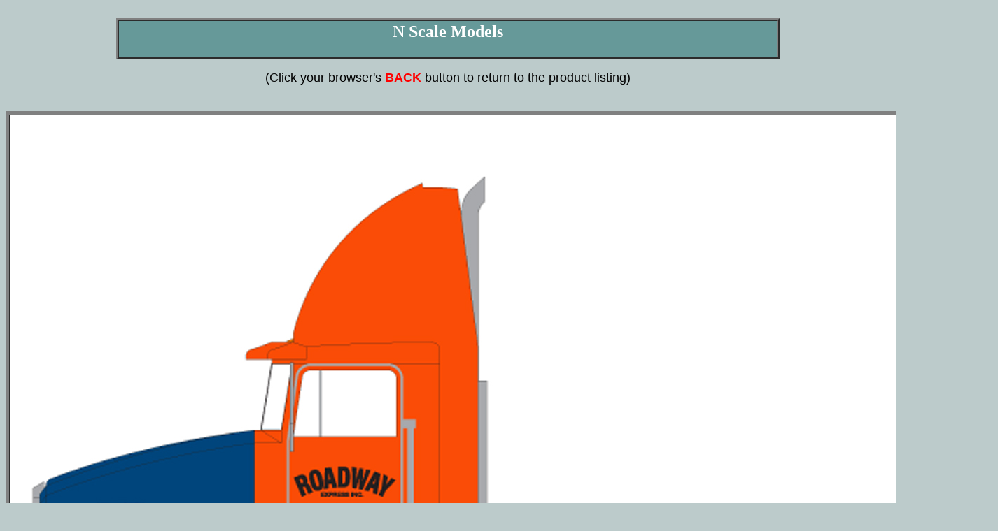

--- FILE ---
content_type: text/html
request_url: https://www.intermountain-railway.com/distrib/trainworx/html/tw48084.htm
body_size: 562
content:
<!doctype html public "-//w3c//dtd html 4.0 transitional//en">
<html>
<head>
   <meta http-equiv="Content-Type" content="text/html; charset=iso-8859-1">
   <meta name="generator" content="Microsoft FrontPage 5.0">
   <meta name="GENERATOR" content="Mozilla/4.79 [en]C-CCK-MCD (Qwest.net)  (Win98; U) [Netscape]">
<title>TW48084</title>
</head>
<body bgcolor="#BCCBCB" link="#FF0000" vlink="#52188C">
&nbsp;
<center><table border="3" cellspacing="0" cellpadding="2" width="75%" bgcolor="#330066" >
<tr>
<td bgcolor="#669999">
<center>
<h2>
<font color="#FFFFFF">N Scale Models</font></h2></center>
</td>
</tr>
</table>
</center>

<center>
<p><font size="4" face="Arial">(Click your browser's <font color="red"><b>BACK</b><font color="black"> button
to return to the product listing)</font></center>

<br>
<center><table border="5" cellspacing="0" cellpadding="3" width="200" bgcolor="#FFFFFF">
<tr>
<td align="center">
<img src="../images/TW48084-01wl.jpg" border="0">
</td>
</tr>
<tr>
<td align="center"><font face="Arial" size="4"><strong>Trainworx 48084-01</strong></font>
</td>
</tr>

<tr>
<td align="center">
<img src="../images/TW48084-02wl.jpg" border="0">
</td>
</tr>
<tr>
<td align="center"><font face="Arial" size="4"><strong>Trainworx 48084-02</strong></font>
</td>
</tr>

<tr>
<td align="center"><font face="Arial" size="4"><strong>&nbsp;</strong></font>
</td>
</tr>
</table>
</center>
</body>
</html>